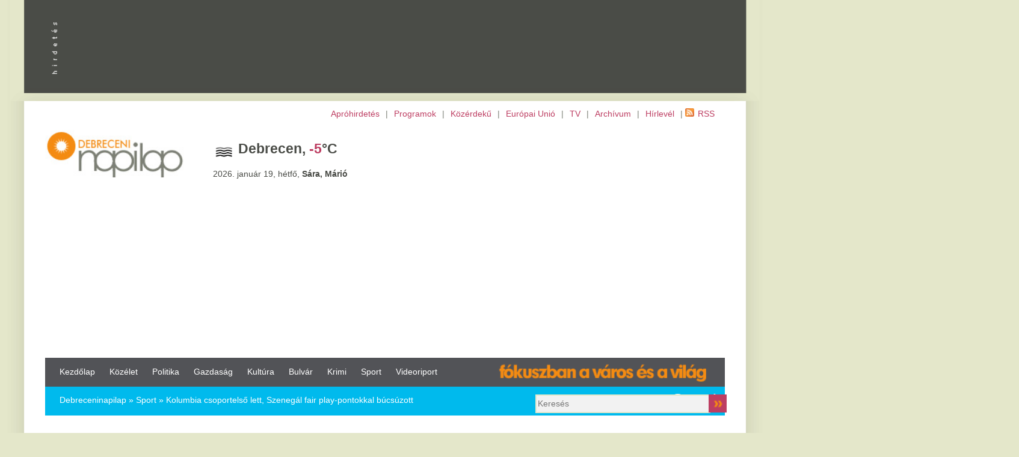

--- FILE ---
content_type: text/html; charset=utf-8
request_url: https://www.google.com/recaptcha/api2/aframe
body_size: 268
content:
<!DOCTYPE HTML><html><head><meta http-equiv="content-type" content="text/html; charset=UTF-8"></head><body><script nonce="u0F1WQRfxh_xFg_QkSfFLA">/** Anti-fraud and anti-abuse applications only. See google.com/recaptcha */ try{var clients={'sodar':'https://pagead2.googlesyndication.com/pagead/sodar?'};window.addEventListener("message",function(a){try{if(a.source===window.parent){var b=JSON.parse(a.data);var c=clients[b['id']];if(c){var d=document.createElement('img');d.src=c+b['params']+'&rc='+(localStorage.getItem("rc::a")?sessionStorage.getItem("rc::b"):"");window.document.body.appendChild(d);sessionStorage.setItem("rc::e",parseInt(sessionStorage.getItem("rc::e")||0)+1);localStorage.setItem("rc::h",'1768812749775');}}}catch(b){}});window.parent.postMessage("_grecaptcha_ready", "*");}catch(b){}</script></body></html>